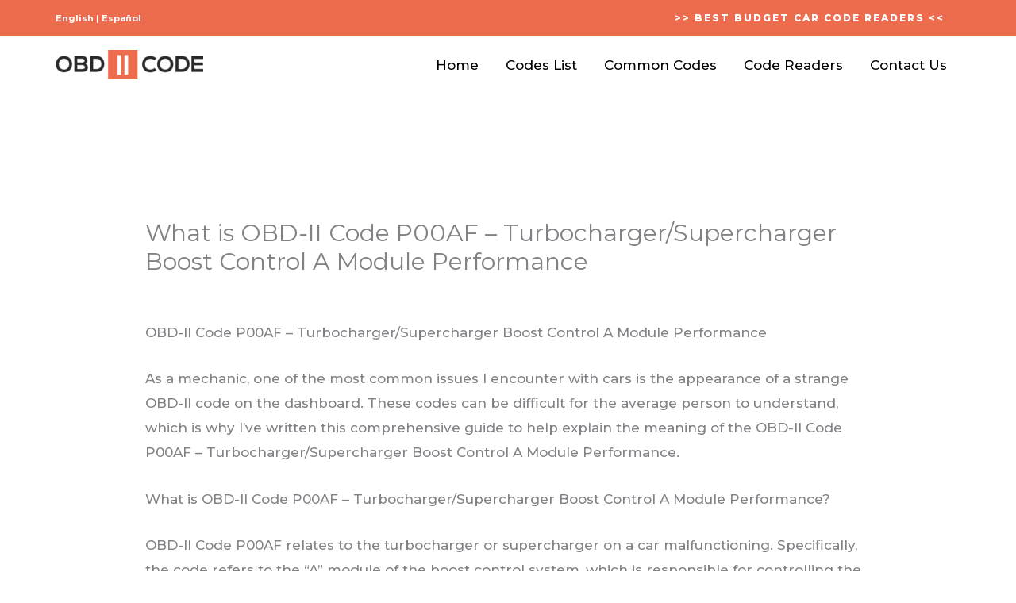

--- FILE ---
content_type: text/html; charset=utf-8
request_url: https://www.google.com/recaptcha/api2/aframe
body_size: 267
content:
<!DOCTYPE HTML><html><head><meta http-equiv="content-type" content="text/html; charset=UTF-8"></head><body><script nonce="7sETJf5PB5Ba5tcJWlfqHQ">/** Anti-fraud and anti-abuse applications only. See google.com/recaptcha */ try{var clients={'sodar':'https://pagead2.googlesyndication.com/pagead/sodar?'};window.addEventListener("message",function(a){try{if(a.source===window.parent){var b=JSON.parse(a.data);var c=clients[b['id']];if(c){var d=document.createElement('img');d.src=c+b['params']+'&rc='+(localStorage.getItem("rc::a")?sessionStorage.getItem("rc::b"):"");window.document.body.appendChild(d);sessionStorage.setItem("rc::e",parseInt(sessionStorage.getItem("rc::e")||0)+1);localStorage.setItem("rc::h",'1769585311357');}}}catch(b){}});window.parent.postMessage("_grecaptcha_ready", "*");}catch(b){}</script></body></html>